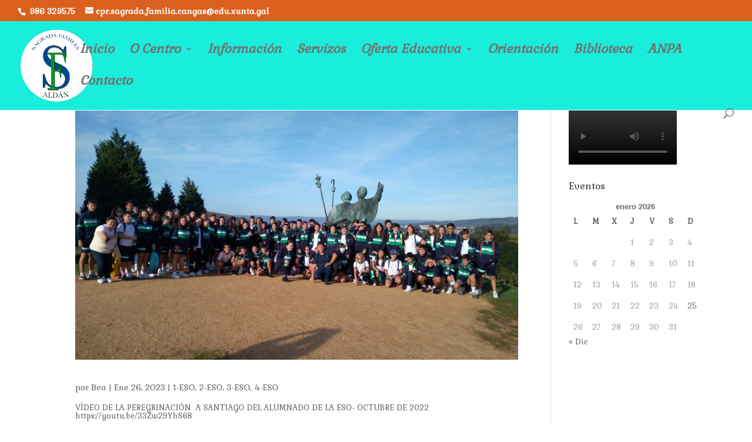

--- FILE ---
content_type: text/html; charset=UTF-8
request_url: https://safaaldan.es/category/4-eso/
body_size: 12960
content:
<!DOCTYPE html>
<html lang="es">
<head>
	<meta charset="UTF-8" />
<meta http-equiv="X-UA-Compatible" content="IE=edge">
	<link rel="pingback" href="https://safaaldan.es/xmlrpc.php" />

	<script type="text/javascript">
		document.documentElement.className = 'js';
	</script>

	<script>var et_site_url='https://safaaldan.es';var et_post_id='0';function et_core_page_resource_fallback(a,b){"undefined"===typeof b&&(b=a.sheet.cssRules&&0===a.sheet.cssRules.length);b&&(a.onerror=null,a.onload=null,a.href?a.href=et_site_url+"/?et_core_page_resource="+a.id+et_post_id:a.src&&(a.src=et_site_url+"/?et_core_page_resource="+a.id+et_post_id))}
</script><title>4-ESO | Colexio Sagrada Familia de Aldán</title>
<meta name='robots' content='max-image-preview:large' />
<link rel="alternate" type="application/rss+xml" title="Colexio Sagrada Familia de Aldán &raquo; Feed" href="https://safaaldan.es/feed/" />
<link rel="alternate" type="application/rss+xml" title="Colexio Sagrada Familia de Aldán &raquo; Feed de los comentarios" href="https://safaaldan.es/comments/feed/" />
<link rel="alternate" type="application/rss+xml" title="Colexio Sagrada Familia de Aldán &raquo; Categoría 4-ESO del feed" href="https://safaaldan.es/category/4-eso/feed/" />
<meta content="Divi v.4.7.6" name="generator"/><style id='wp-img-auto-sizes-contain-inline-css' type='text/css'>
img:is([sizes=auto i],[sizes^="auto," i]){contain-intrinsic-size:3000px 1500px}
/*# sourceURL=wp-img-auto-sizes-contain-inline-css */
</style>
<style id='wp-emoji-styles-inline-css' type='text/css'>

	img.wp-smiley, img.emoji {
		display: inline !important;
		border: none !important;
		box-shadow: none !important;
		height: 1em !important;
		width: 1em !important;
		margin: 0 0.07em !important;
		vertical-align: -0.1em !important;
		background: none !important;
		padding: 0 !important;
	}
/*# sourceURL=wp-emoji-styles-inline-css */
</style>
<style id='wp-block-library-inline-css' type='text/css'>
:root{--wp-block-synced-color:#7a00df;--wp-block-synced-color--rgb:122,0,223;--wp-bound-block-color:var(--wp-block-synced-color);--wp-editor-canvas-background:#ddd;--wp-admin-theme-color:#007cba;--wp-admin-theme-color--rgb:0,124,186;--wp-admin-theme-color-darker-10:#006ba1;--wp-admin-theme-color-darker-10--rgb:0,107,160.5;--wp-admin-theme-color-darker-20:#005a87;--wp-admin-theme-color-darker-20--rgb:0,90,135;--wp-admin-border-width-focus:2px}@media (min-resolution:192dpi){:root{--wp-admin-border-width-focus:1.5px}}.wp-element-button{cursor:pointer}:root .has-very-light-gray-background-color{background-color:#eee}:root .has-very-dark-gray-background-color{background-color:#313131}:root .has-very-light-gray-color{color:#eee}:root .has-very-dark-gray-color{color:#313131}:root .has-vivid-green-cyan-to-vivid-cyan-blue-gradient-background{background:linear-gradient(135deg,#00d084,#0693e3)}:root .has-purple-crush-gradient-background{background:linear-gradient(135deg,#34e2e4,#4721fb 50%,#ab1dfe)}:root .has-hazy-dawn-gradient-background{background:linear-gradient(135deg,#faaca8,#dad0ec)}:root .has-subdued-olive-gradient-background{background:linear-gradient(135deg,#fafae1,#67a671)}:root .has-atomic-cream-gradient-background{background:linear-gradient(135deg,#fdd79a,#004a59)}:root .has-nightshade-gradient-background{background:linear-gradient(135deg,#330968,#31cdcf)}:root .has-midnight-gradient-background{background:linear-gradient(135deg,#020381,#2874fc)}:root{--wp--preset--font-size--normal:16px;--wp--preset--font-size--huge:42px}.has-regular-font-size{font-size:1em}.has-larger-font-size{font-size:2.625em}.has-normal-font-size{font-size:var(--wp--preset--font-size--normal)}.has-huge-font-size{font-size:var(--wp--preset--font-size--huge)}.has-text-align-center{text-align:center}.has-text-align-left{text-align:left}.has-text-align-right{text-align:right}.has-fit-text{white-space:nowrap!important}#end-resizable-editor-section{display:none}.aligncenter{clear:both}.items-justified-left{justify-content:flex-start}.items-justified-center{justify-content:center}.items-justified-right{justify-content:flex-end}.items-justified-space-between{justify-content:space-between}.screen-reader-text{border:0;clip-path:inset(50%);height:1px;margin:-1px;overflow:hidden;padding:0;position:absolute;width:1px;word-wrap:normal!important}.screen-reader-text:focus{background-color:#ddd;clip-path:none;color:#444;display:block;font-size:1em;height:auto;left:5px;line-height:normal;padding:15px 23px 14px;text-decoration:none;top:5px;width:auto;z-index:100000}html :where(.has-border-color){border-style:solid}html :where([style*=border-top-color]){border-top-style:solid}html :where([style*=border-right-color]){border-right-style:solid}html :where([style*=border-bottom-color]){border-bottom-style:solid}html :where([style*=border-left-color]){border-left-style:solid}html :where([style*=border-width]){border-style:solid}html :where([style*=border-top-width]){border-top-style:solid}html :where([style*=border-right-width]){border-right-style:solid}html :where([style*=border-bottom-width]){border-bottom-style:solid}html :where([style*=border-left-width]){border-left-style:solid}html :where(img[class*=wp-image-]){height:auto;max-width:100%}:where(figure){margin:0 0 1em}html :where(.is-position-sticky){--wp-admin--admin-bar--position-offset:var(--wp-admin--admin-bar--height,0px)}@media screen and (max-width:600px){html :where(.is-position-sticky){--wp-admin--admin-bar--position-offset:0px}}

/*# sourceURL=wp-block-library-inline-css */
</style><style id='wp-block-video-inline-css' type='text/css'>
.wp-block-video{box-sizing:border-box}.wp-block-video video{height:auto;vertical-align:middle;width:100%}@supports (position:sticky){.wp-block-video [poster]{object-fit:cover}}.wp-block-video.aligncenter{text-align:center}.wp-block-video :where(figcaption){margin-bottom:1em;margin-top:.5em}
/*# sourceURL=https://safaaldan.es/wp-includes/blocks/video/style.min.css */
</style>
<style id='global-styles-inline-css' type='text/css'>
:root{--wp--preset--aspect-ratio--square: 1;--wp--preset--aspect-ratio--4-3: 4/3;--wp--preset--aspect-ratio--3-4: 3/4;--wp--preset--aspect-ratio--3-2: 3/2;--wp--preset--aspect-ratio--2-3: 2/3;--wp--preset--aspect-ratio--16-9: 16/9;--wp--preset--aspect-ratio--9-16: 9/16;--wp--preset--color--black: #000000;--wp--preset--color--cyan-bluish-gray: #abb8c3;--wp--preset--color--white: #ffffff;--wp--preset--color--pale-pink: #f78da7;--wp--preset--color--vivid-red: #cf2e2e;--wp--preset--color--luminous-vivid-orange: #ff6900;--wp--preset--color--luminous-vivid-amber: #fcb900;--wp--preset--color--light-green-cyan: #7bdcb5;--wp--preset--color--vivid-green-cyan: #00d084;--wp--preset--color--pale-cyan-blue: #8ed1fc;--wp--preset--color--vivid-cyan-blue: #0693e3;--wp--preset--color--vivid-purple: #9b51e0;--wp--preset--gradient--vivid-cyan-blue-to-vivid-purple: linear-gradient(135deg,rgb(6,147,227) 0%,rgb(155,81,224) 100%);--wp--preset--gradient--light-green-cyan-to-vivid-green-cyan: linear-gradient(135deg,rgb(122,220,180) 0%,rgb(0,208,130) 100%);--wp--preset--gradient--luminous-vivid-amber-to-luminous-vivid-orange: linear-gradient(135deg,rgb(252,185,0) 0%,rgb(255,105,0) 100%);--wp--preset--gradient--luminous-vivid-orange-to-vivid-red: linear-gradient(135deg,rgb(255,105,0) 0%,rgb(207,46,46) 100%);--wp--preset--gradient--very-light-gray-to-cyan-bluish-gray: linear-gradient(135deg,rgb(238,238,238) 0%,rgb(169,184,195) 100%);--wp--preset--gradient--cool-to-warm-spectrum: linear-gradient(135deg,rgb(74,234,220) 0%,rgb(151,120,209) 20%,rgb(207,42,186) 40%,rgb(238,44,130) 60%,rgb(251,105,98) 80%,rgb(254,248,76) 100%);--wp--preset--gradient--blush-light-purple: linear-gradient(135deg,rgb(255,206,236) 0%,rgb(152,150,240) 100%);--wp--preset--gradient--blush-bordeaux: linear-gradient(135deg,rgb(254,205,165) 0%,rgb(254,45,45) 50%,rgb(107,0,62) 100%);--wp--preset--gradient--luminous-dusk: linear-gradient(135deg,rgb(255,203,112) 0%,rgb(199,81,192) 50%,rgb(65,88,208) 100%);--wp--preset--gradient--pale-ocean: linear-gradient(135deg,rgb(255,245,203) 0%,rgb(182,227,212) 50%,rgb(51,167,181) 100%);--wp--preset--gradient--electric-grass: linear-gradient(135deg,rgb(202,248,128) 0%,rgb(113,206,126) 100%);--wp--preset--gradient--midnight: linear-gradient(135deg,rgb(2,3,129) 0%,rgb(40,116,252) 100%);--wp--preset--font-size--small: 13px;--wp--preset--font-size--medium: 20px;--wp--preset--font-size--large: 36px;--wp--preset--font-size--x-large: 42px;--wp--preset--spacing--20: 0.44rem;--wp--preset--spacing--30: 0.67rem;--wp--preset--spacing--40: 1rem;--wp--preset--spacing--50: 1.5rem;--wp--preset--spacing--60: 2.25rem;--wp--preset--spacing--70: 3.38rem;--wp--preset--spacing--80: 5.06rem;--wp--preset--shadow--natural: 6px 6px 9px rgba(0, 0, 0, 0.2);--wp--preset--shadow--deep: 12px 12px 50px rgba(0, 0, 0, 0.4);--wp--preset--shadow--sharp: 6px 6px 0px rgba(0, 0, 0, 0.2);--wp--preset--shadow--outlined: 6px 6px 0px -3px rgb(255, 255, 255), 6px 6px rgb(0, 0, 0);--wp--preset--shadow--crisp: 6px 6px 0px rgb(0, 0, 0);}:where(.is-layout-flex){gap: 0.5em;}:where(.is-layout-grid){gap: 0.5em;}body .is-layout-flex{display: flex;}.is-layout-flex{flex-wrap: wrap;align-items: center;}.is-layout-flex > :is(*, div){margin: 0;}body .is-layout-grid{display: grid;}.is-layout-grid > :is(*, div){margin: 0;}:where(.wp-block-columns.is-layout-flex){gap: 2em;}:where(.wp-block-columns.is-layout-grid){gap: 2em;}:where(.wp-block-post-template.is-layout-flex){gap: 1.25em;}:where(.wp-block-post-template.is-layout-grid){gap: 1.25em;}.has-black-color{color: var(--wp--preset--color--black) !important;}.has-cyan-bluish-gray-color{color: var(--wp--preset--color--cyan-bluish-gray) !important;}.has-white-color{color: var(--wp--preset--color--white) !important;}.has-pale-pink-color{color: var(--wp--preset--color--pale-pink) !important;}.has-vivid-red-color{color: var(--wp--preset--color--vivid-red) !important;}.has-luminous-vivid-orange-color{color: var(--wp--preset--color--luminous-vivid-orange) !important;}.has-luminous-vivid-amber-color{color: var(--wp--preset--color--luminous-vivid-amber) !important;}.has-light-green-cyan-color{color: var(--wp--preset--color--light-green-cyan) !important;}.has-vivid-green-cyan-color{color: var(--wp--preset--color--vivid-green-cyan) !important;}.has-pale-cyan-blue-color{color: var(--wp--preset--color--pale-cyan-blue) !important;}.has-vivid-cyan-blue-color{color: var(--wp--preset--color--vivid-cyan-blue) !important;}.has-vivid-purple-color{color: var(--wp--preset--color--vivid-purple) !important;}.has-black-background-color{background-color: var(--wp--preset--color--black) !important;}.has-cyan-bluish-gray-background-color{background-color: var(--wp--preset--color--cyan-bluish-gray) !important;}.has-white-background-color{background-color: var(--wp--preset--color--white) !important;}.has-pale-pink-background-color{background-color: var(--wp--preset--color--pale-pink) !important;}.has-vivid-red-background-color{background-color: var(--wp--preset--color--vivid-red) !important;}.has-luminous-vivid-orange-background-color{background-color: var(--wp--preset--color--luminous-vivid-orange) !important;}.has-luminous-vivid-amber-background-color{background-color: var(--wp--preset--color--luminous-vivid-amber) !important;}.has-light-green-cyan-background-color{background-color: var(--wp--preset--color--light-green-cyan) !important;}.has-vivid-green-cyan-background-color{background-color: var(--wp--preset--color--vivid-green-cyan) !important;}.has-pale-cyan-blue-background-color{background-color: var(--wp--preset--color--pale-cyan-blue) !important;}.has-vivid-cyan-blue-background-color{background-color: var(--wp--preset--color--vivid-cyan-blue) !important;}.has-vivid-purple-background-color{background-color: var(--wp--preset--color--vivid-purple) !important;}.has-black-border-color{border-color: var(--wp--preset--color--black) !important;}.has-cyan-bluish-gray-border-color{border-color: var(--wp--preset--color--cyan-bluish-gray) !important;}.has-white-border-color{border-color: var(--wp--preset--color--white) !important;}.has-pale-pink-border-color{border-color: var(--wp--preset--color--pale-pink) !important;}.has-vivid-red-border-color{border-color: var(--wp--preset--color--vivid-red) !important;}.has-luminous-vivid-orange-border-color{border-color: var(--wp--preset--color--luminous-vivid-orange) !important;}.has-luminous-vivid-amber-border-color{border-color: var(--wp--preset--color--luminous-vivid-amber) !important;}.has-light-green-cyan-border-color{border-color: var(--wp--preset--color--light-green-cyan) !important;}.has-vivid-green-cyan-border-color{border-color: var(--wp--preset--color--vivid-green-cyan) !important;}.has-pale-cyan-blue-border-color{border-color: var(--wp--preset--color--pale-cyan-blue) !important;}.has-vivid-cyan-blue-border-color{border-color: var(--wp--preset--color--vivid-cyan-blue) !important;}.has-vivid-purple-border-color{border-color: var(--wp--preset--color--vivid-purple) !important;}.has-vivid-cyan-blue-to-vivid-purple-gradient-background{background: var(--wp--preset--gradient--vivid-cyan-blue-to-vivid-purple) !important;}.has-light-green-cyan-to-vivid-green-cyan-gradient-background{background: var(--wp--preset--gradient--light-green-cyan-to-vivid-green-cyan) !important;}.has-luminous-vivid-amber-to-luminous-vivid-orange-gradient-background{background: var(--wp--preset--gradient--luminous-vivid-amber-to-luminous-vivid-orange) !important;}.has-luminous-vivid-orange-to-vivid-red-gradient-background{background: var(--wp--preset--gradient--luminous-vivid-orange-to-vivid-red) !important;}.has-very-light-gray-to-cyan-bluish-gray-gradient-background{background: var(--wp--preset--gradient--very-light-gray-to-cyan-bluish-gray) !important;}.has-cool-to-warm-spectrum-gradient-background{background: var(--wp--preset--gradient--cool-to-warm-spectrum) !important;}.has-blush-light-purple-gradient-background{background: var(--wp--preset--gradient--blush-light-purple) !important;}.has-blush-bordeaux-gradient-background{background: var(--wp--preset--gradient--blush-bordeaux) !important;}.has-luminous-dusk-gradient-background{background: var(--wp--preset--gradient--luminous-dusk) !important;}.has-pale-ocean-gradient-background{background: var(--wp--preset--gradient--pale-ocean) !important;}.has-electric-grass-gradient-background{background: var(--wp--preset--gradient--electric-grass) !important;}.has-midnight-gradient-background{background: var(--wp--preset--gradient--midnight) !important;}.has-small-font-size{font-size: var(--wp--preset--font-size--small) !important;}.has-medium-font-size{font-size: var(--wp--preset--font-size--medium) !important;}.has-large-font-size{font-size: var(--wp--preset--font-size--large) !important;}.has-x-large-font-size{font-size: var(--wp--preset--font-size--x-large) !important;}
/*# sourceURL=global-styles-inline-css */
</style>

<style id='classic-theme-styles-inline-css' type='text/css'>
/*! This file is auto-generated */
.wp-block-button__link{color:#fff;background-color:#32373c;border-radius:9999px;box-shadow:none;text-decoration:none;padding:calc(.667em + 2px) calc(1.333em + 2px);font-size:1.125em}.wp-block-file__button{background:#32373c;color:#fff;text-decoration:none}
/*# sourceURL=/wp-includes/css/classic-themes.min.css */
</style>
<link rel='stylesheet' id='divi-style-css' href='https://safaaldan.es/wp-content/themes/Divi/style.css?ver=4.7.6' type='text/css' media='all' />
<link rel='stylesheet' id='Divi-Blog-Extras-styles-css' href='https://safaaldan.es/wp-content/plugins/Divi-Blog-Extras/styles/style.min.css?ver=2.6.5' type='text/css' media='all' />
<link rel='stylesheet' id='dashicons-css' href='https://safaaldan.es/wp-includes/css/dashicons.min.css?ver=6.9' type='text/css' media='all' />
<script type="text/javascript" src="https://safaaldan.es/wp-includes/js/jquery/jquery.min.js?ver=3.7.1" id="jquery-core-js"></script>
<script type="text/javascript" src="https://safaaldan.es/wp-includes/js/jquery/jquery-migrate.min.js?ver=3.4.1" id="jquery-migrate-js"></script>
<link rel="https://api.w.org/" href="https://safaaldan.es/wp-json/" /><link rel="alternate" title="JSON" type="application/json" href="https://safaaldan.es/wp-json/wp/v2/categories/41" /><link rel="EditURI" type="application/rsd+xml" title="RSD" href="https://safaaldan.es/xmlrpc.php?rsd" />
<meta name="generator" content="WordPress 6.9" />
<meta name="viewport" content="width=device-width, initial-scale=1.0, maximum-scale=1.0, user-scalable=0" /><link rel="preload" href="https://safaaldan.es/wp-content/themes/Divi/core/admin/fonts/modules.ttf" as="font" crossorigin="anonymous"><link rel="shortcut icon" href="http://safaaldan.es/wp-content/uploads/2017/10/logosafa.png" /><link rel="stylesheet" id="et-divi-customizer-global-cached-inline-styles" href="https://safaaldan.es/wp-content/et-cache/global/et-divi-customizer-global-17691815427382.min.css" onerror="et_core_page_resource_fallback(this, true)" onload="et_core_page_resource_fallback(this)" /><link rel='stylesheet' id='et-builder-googlefonts-css' href='https://fonts.googleapis.com/css?family=Gabriela:regular&#038;subset=latin,latin-ext&#038;display=swap' type='text/css' media='all' />
</head>
<body class="archive category category-4-eso category-41 wp-theme-Divi et_pb_button_helper_class et_transparent_nav et_fullwidth_nav et_fullwidth_secondary_nav et_fixed_nav et_show_nav et_hide_fixed_logo et_secondary_nav_enabled et_secondary_nav_two_panels et_primary_nav_dropdown_animation_slide et_secondary_nav_dropdown_animation_slide et_header_style_left et_pb_footer_columns4 et_cover_background et_pb_gutter osx et_pb_gutters3 et_right_sidebar et_divi_theme et-db et_minified_js et_minified_css">
	<div id="page-container">

					<div id="top-header">
			<div class="container clearfix">

			
				<div id="et-info">
									<span id="et-info-phone">  986 329575</span>
				
									<a href="mailto:cpr.sagrada.familia.cangas@edu.xunta.gal"><span id="et-info-email">cpr.sagrada.familia.cangas@edu.xunta.gal</span></a>
				
				<ul class="et-social-icons">


</ul>				</div> <!-- #et-info -->

			
				<div id="et-secondary-menu">
				<div class="et_duplicate_social_icons">
								<ul class="et-social-icons">


</ul>
							</div>				</div> <!-- #et-secondary-menu -->

			</div> <!-- .container -->
		</div> <!-- #top-header -->
		
	
			<header id="main-header" data-height-onload="80">
			<div class="container clearfix et_menu_container">
							<div class="logo_container">
					<span class="logo_helper"></span>
					<a href="https://safaaldan.es/">
						<img src="http://safaaldan.es/wp-content/uploads/2020/12/logosg.png" alt="Colexio Sagrada Familia de Aldán" id="logo" data-height-percentage="83" />
					</a>
				</div>
							<div id="et-top-navigation" data-height="80" data-fixed-height="30">
											<nav id="top-menu-nav">
						<ul id="top-menu" class="nav"><li id="menu-item-7861" class="menu-item menu-item-type-post_type menu-item-object-page menu-item-home menu-item-7861"><a href="https://safaaldan.es/">Inicio</a></li>
<li id="menu-item-405" class="menu-item menu-item-type-post_type menu-item-object-page menu-item-has-children menu-item-405"><a href="https://safaaldan.es/o-centro/">O Centro</a>
<ul class="sub-menu">
	<li id="menu-item-408" class="menu-item menu-item-type-post_type menu-item-object-page menu-item-408"><a href="https://safaaldan.es/ideario/">QUEN SOMOS</a></li>
	<li id="menu-item-415" class="menu-item menu-item-type-post_type menu-item-object-page menu-item-415"><a href="https://safaaldan.es/proxecto-educativo/">Proxecto educativo</a></li>
	<li id="menu-item-421" class="menu-item menu-item-type-post_type menu-item-object-page menu-item-421"><a href="https://safaaldan.es/organizacion/">Organización</a></li>
</ul>
</li>
<li id="menu-item-438" class="menu-item menu-item-type-post_type menu-item-object-page menu-item-438"><a href="https://safaaldan.es/informacion/">Información</a></li>
<li id="menu-item-13513" class="menu-item menu-item-type-post_type menu-item-object-page menu-item-13513"><a href="https://safaaldan.es/servizos/">Servizos</a></li>
<li id="menu-item-451" class="menu-item menu-item-type-custom menu-item-object-custom menu-item-has-children menu-item-451"><a href="#">Oferta Educativa</a>
<ul class="sub-menu">
	<li id="menu-item-454" class="menu-item menu-item-type-post_type menu-item-object-page menu-item-454"><a href="https://safaaldan.es/educacion-infantil/">Educación Infantil</a></li>
	<li id="menu-item-453" class="menu-item menu-item-type-post_type menu-item-object-page menu-item-453"><a href="https://safaaldan.es/educacion-primaria/">Educación primaria</a></li>
	<li id="menu-item-452" class="menu-item menu-item-type-post_type menu-item-object-page menu-item-452"><a href="https://safaaldan.es/educacion-secundaria/">Educación Secundaria</a></li>
	<li id="menu-item-460" class="menu-item menu-item-type-post_type menu-item-object-page menu-item-460"><a href="https://safaaldan.es/plan-de-accion-titorial/">Plan de acción titorial</a></li>
	<li id="menu-item-470" class="menu-item menu-item-type-post_type menu-item-object-page menu-item-470"><a href="https://safaaldan.es/dinamizacion-linguistica/">Dinamización Lingüística</a></li>
</ul>
</li>
<li id="menu-item-13488" class="menu-item menu-item-type-post_type menu-item-object-page menu-item-13488"><a href="https://safaaldan.es/orientacion-2/">Orientación</a></li>
<li id="menu-item-7679" class="menu-item menu-item-type-post_type menu-item-object-page menu-item-7679"><a href="https://safaaldan.es/biblioteca/">Biblioteca</a></li>
<li id="menu-item-13538" class="menu-item menu-item-type-post_type menu-item-object-page menu-item-13538"><a href="https://safaaldan.es/anpa/">ANPA</a></li>
<li id="menu-item-7692" class="menu-item menu-item-type-post_type menu-item-object-page menu-item-7692"><a href="https://safaaldan.es/contacto/">Contacto</a></li>
</ul>						</nav>
					
					
					
										<div id="et_top_search">
						<span id="et_search_icon"></span>
					</div>
					
					<div id="et_mobile_nav_menu">
				<div class="mobile_nav closed">
					<span class="select_page">Seleccionar página</span>
					<span class="mobile_menu_bar mobile_menu_bar_toggle"></span>
				</div>
			</div>				</div> <!-- #et-top-navigation -->
			</div> <!-- .container -->
			<div class="et_search_outer">
				<div class="container et_search_form_container">
					<form role="search" method="get" class="et-search-form" action="https://safaaldan.es/">
					<input type="search" class="et-search-field" placeholder="Búsqueda &hellip;" value="" name="s" title="Buscar:" />					</form>
					<span class="et_close_search_field"></span>
				</div>
			</div>
		</header> <!-- #main-header -->
			<div id="et-main-area">
	
<div id="main-content">
	<div class="container">
		<div id="content-area" class="clearfix">
			<div id="left-area">
		
					<article id="post-12956" class="et_pb_post post-12956 post type-post status-publish format-standard has-post-thumbnail hentry category-1-eso category-2-eso category-3-eso category-4-eso">

											<a class="entry-featured-image-url" href="https://safaaldan.es/12956-2/">
								<img src="https://safaaldan.es/wp-content/uploads/2023/01/esoSantiago-1080x675.jpg" alt="" class="" width="1080" height="675" srcset="https://safaaldan.es/wp-content/uploads/2023/01/esoSantiago-980x551.jpg 980w, https://safaaldan.es/wp-content/uploads/2023/01/esoSantiago-480x270.jpg 480w" sizes="(min-width: 0px) and (max-width: 480px) 480px, (min-width: 481px) and (max-width: 980px) 980px, (min-width: 981px) 1080px, 100vw" />							</a>
					
															<h2 class="entry-title"><a href="https://safaaldan.es/12956-2/"></a></h2>
					
					<p class="post-meta"> por <span class="author vcard"><a href="https://safaaldan.es/author/bea/" title="Mensajes de Bea" rel="author">Bea</a></span> | <span class="published">Ene 26, 2023</span> | <a href="https://safaaldan.es/category/1-eso/" rel="category tag">1-ESO</a>, <a href="https://safaaldan.es/category/2-eso/" rel="category tag">2-ESO</a>, <a href="https://safaaldan.es/category/3-eso/" rel="category tag">3-ESO</a>, <a href="https://safaaldan.es/category/4-eso/" rel="category tag">4-ESO</a></p>VÍDEO DE LA PEREGRINACIÓN  A SANTIAGO DEL ALUMNADO DE LA ESO- OCTUBRE DE 2022 https://youtu.be/33Zw29YhS68    				
					</article> <!-- .et_pb_post -->
			
					<article id="post-12907" class="et_pb_post post-12907 post type-post status-publish format-standard has-post-thumbnail hentry category-1-eso category-2-eso category-3-eso category-4-eso">

											<a class="entry-featured-image-url" href="https://safaaldan.es/magosto-secundaria-22-23/">
								<img src="https://safaaldan.es/wp-content/uploads/2022/11/Portada-Magosto-ESO-1080x675.jpg" alt="MAGOSTO SECUNDARIA 22-23" class="" width="1080" height="675" srcset="https://safaaldan.es/wp-content/uploads/2022/11/Portada-Magosto-ESO-980x735.jpg 980w, https://safaaldan.es/wp-content/uploads/2022/11/Portada-Magosto-ESO-480x360.jpg 480w" sizes="(min-width: 0px) and (max-width: 480px) 480px, (min-width: 481px) and (max-width: 980px) 980px, (min-width: 981px) 1080px, 100vw" />							</a>
					
															<h2 class="entry-title"><a href="https://safaaldan.es/magosto-secundaria-22-23/">MAGOSTO SECUNDARIA 22-23</a></h2>
					
					<p class="post-meta"> por <span class="author vcard"><a href="https://safaaldan.es/author/pilib/" title="Mensajes de Safa Aldan" rel="author">Safa Aldan</a></span> | <span class="published">Nov 16, 2022</span> | <a href="https://safaaldan.es/category/1-eso/" rel="category tag">1-ESO</a>, <a href="https://safaaldan.es/category/2-eso/" rel="category tag">2-ESO</a>, <a href="https://safaaldan.es/category/3-eso/" rel="category tag">3-ESO</a>, <a href="https://safaaldan.es/category/4-eso/" rel="category tag">4-ESO</a></p>﻿				
					</article> <!-- .et_pb_post -->
			
					<article id="post-12692" class="et_pb_post post-12692 post type-post status-publish format-standard has-post-thumbnail hentry category-4-eso tag-excursion-4o-eso-2021-2022">

											<a class="entry-featured-image-url" href="https://safaaldan.es/viaje-fin-de-estudios-4o-eso-2021-2022/">
								<img src="https://safaaldan.es/wp-content/uploads/2022/06/grupo-4ESO-Toledo2-1080x675.jpg" alt="Viaje Fin de estudios 4º ESO &#8211; 2021-2022" class="" width="1080" height="675" srcset="https://safaaldan.es/wp-content/uploads/2022/06/grupo-4ESO-Toledo2-980x735.jpg 980w, https://safaaldan.es/wp-content/uploads/2022/06/grupo-4ESO-Toledo2-480x360.jpg 480w" sizes="(min-width: 0px) and (max-width: 480px) 480px, (min-width: 481px) and (max-width: 980px) 980px, (min-width: 981px) 1080px, 100vw" />							</a>
					
															<h2 class="entry-title"><a href="https://safaaldan.es/viaje-fin-de-estudios-4o-eso-2021-2022/">Viaje Fin de estudios 4º ESO &#8211; 2021-2022</a></h2>
					
					<p class="post-meta"> por <span class="author vcard"><a href="https://safaaldan.es/author/bea/" title="Mensajes de Bea" rel="author">Bea</a></span> | <span class="published">Jun 19, 2022</span> | <a href="https://safaaldan.es/category/4-eso/" rel="category tag">4-ESO</a></p>Vídeo resumen del viaje fin de estudios de 4º ESO &#8211; curso 21-22 &#8211; Sagrada Familia....				
					</article> <!-- .et_pb_post -->
			
					<article id="post-12685" class="et_pb_post post-12685 post type-post status-publish format-standard hentry category-4-eso tag-yincana-matematica">

				
															<h2 class="entry-title"><a href="https://safaaldan.es/yincana-mujeres-matematicas/">Yincana mujeres matemáticas</a></h2>
					
					<p class="post-meta"> por <span class="author vcard"><a href="https://safaaldan.es/author/bea/" title="Mensajes de Bea" rel="author">Bea</a></span> | <span class="published">May 30, 2022</span> | <a href="https://safaaldan.es/category/4-eso/" rel="category tag">4-ESO</a></p>Este curso ha surgido una colaboración con el Departamento de Matemáticas de la Universidad de Vigo, que nos ha enviado al centro diez carteles expositivos dedicados cada uno a una mujer matemática. Con el fin de que no se quedase en una simple exposición, el alumnado...				
					</article> <!-- .et_pb_post -->
			
					<article id="post-12663" class="et_pb_post post-12663 post type-post status-publish format-standard hentry category-4-eso">

				
															<h2 class="entry-title"><a href="https://safaaldan.es/concurso-prensa-escuela/">Concurso Prensa-Escuela</a></h2>
					
					<p class="post-meta"> por <span class="author vcard"><a href="https://safaaldan.es/author/bea/" title="Mensajes de Bea" rel="author">Bea</a></span> | <span class="published">May 25, 2022</span> | <a href="https://safaaldan.es/category/4-eso/" rel="category tag">4-ESO</a></p>En este enlace podéis ver el artículo  con el que alumnos y alumnas de 4º de la ESO participaron en el concurso «Periodismo en la escuela 2021-2022» de  Prensa-Escuela de La Voz de Galicia. «Massó, de empresa a referente social» &nbsp;				
					</article> <!-- .et_pb_post -->
			
					<article id="post-12657" class="et_pb_post post-12657 post type-post status-publish format-standard has-post-thumbnail hentry category-4-eso tag-cuci-wisibilizalas-6a-ed">

											<a class="entry-featured-image-url" href="https://safaaldan.es/proyecto-mujeres-profesionales-en-stem/">
								<img src="https://safaaldan.es/wp-content/uploads/2022/05/wisibilizalas2-1080x675.jpg" alt="PROYECTO «MUJERES PROFESIONALES EN STEM»" class="" width="1080" height="675" srcset="https://safaaldan.es/wp-content/uploads/2022/05/wisibilizalas2-980x418.jpg 980w, https://safaaldan.es/wp-content/uploads/2022/05/wisibilizalas2-480x205.jpg 480w" sizes="(min-width: 0px) and (max-width: 480px) 480px, (min-width: 481px) and (max-width: 980px) 980px, (min-width: 981px) 1080px, 100vw" />							</a>
					
															<h2 class="entry-title"><a href="https://safaaldan.es/proyecto-mujeres-profesionales-en-stem/">PROYECTO «MUJERES PROFESIONALES EN STEM»</a></h2>
					
					<p class="post-meta"> por <span class="author vcard"><a href="https://safaaldan.es/author/bea/" title="Mensajes de Bea" rel="author">Bea</a></span> | <span class="published">May 17, 2022</span> | <a href="https://safaaldan.es/category/4-eso/" rel="category tag">4-ESO</a></p>Os dejamos el link a nuestro Proyecto creado en la materia de Cultura Científica de 4º de la ESO, presentado a la 6ª edición del concurso Wisibilízalas con el fin de visibilizar el papel de la mujer en el ámbito STEM (Ciencia, Tecnología, Ingeniería y Matemáticas) y ...				
					</article> <!-- .et_pb_post -->
			<div class="pagination clearfix">
	<div class="alignleft"><a href="https://safaaldan.es/category/4-eso/page/2/" >&laquo; Entradas más antiguas</a></div>
	<div class="alignright"></div>
</div>			</div> <!-- #left-area -->

				<div id="sidebar">
		<div id="block-2" class="et_pb_widget widget_block widget_media_video">
<figure class="wp-block-video"><video controls src="blob:https://safaaldan.es/0508ac83-fc19-4f6e-a4ff-6df115598d42"></video></figure>
</div> <!-- end .et_pb_widget --><div id="calendar-3" class="et_pb_widget widget_calendar"><h4 class="widgettitle">Eventos</h4><div id="calendar_wrap" class="calendar_wrap"><table id="wp-calendar" class="wp-calendar-table">
	<caption>enero 2026</caption>
	<thead>
	<tr>
		<th scope="col" aria-label="lunes">L</th>
		<th scope="col" aria-label="martes">M</th>
		<th scope="col" aria-label="miércoles">X</th>
		<th scope="col" aria-label="jueves">J</th>
		<th scope="col" aria-label="viernes">V</th>
		<th scope="col" aria-label="sábado">S</th>
		<th scope="col" aria-label="domingo">D</th>
	</tr>
	</thead>
	<tbody>
	<tr>
		<td colspan="3" class="pad">&nbsp;</td><td>1</td><td>2</td><td>3</td><td>4</td>
	</tr>
	<tr>
		<td>5</td><td>6</td><td>7</td><td>8</td><td>9</td><td>10</td><td>11</td>
	</tr>
	<tr>
		<td>12</td><td>13</td><td>14</td><td>15</td><td>16</td><td>17</td><td>18</td>
	</tr>
	<tr>
		<td>19</td><td>20</td><td>21</td><td>22</td><td>23</td><td>24</td><td id="today">25</td>
	</tr>
	<tr>
		<td>26</td><td>27</td><td>28</td><td>29</td><td>30</td><td>31</td>
		<td class="pad" colspan="1">&nbsp;</td>
	</tr>
	</tbody>
	</table><nav aria-label="Meses anteriores y posteriores" class="wp-calendar-nav">
		<span class="wp-calendar-nav-prev"><a href="https://safaaldan.es/2025/12/">&laquo; Dic</a></span>
		<span class="pad">&nbsp;</span>
		<span class="wp-calendar-nav-next">&nbsp;</span>
	</nav></div></div> <!-- end .et_pb_widget -->	</div> <!-- end #sidebar -->
		</div> <!-- #content-area -->
	</div> <!-- .container -->
</div> <!-- #main-content -->


			<footer id="main-footer">
				
<div class="container">
    <div id="footer-widgets" class="clearfix">
		<div class="footer-widget">
		<div id="recent-posts-3" class="fwidget et_pb_widget widget_recent_entries">
		<h4 class="title">Entradas recentes</h4>
		<ul>
											<li>
					<a href="https://safaaldan.es/nadal-2025/">NADAL 2025</a>
											<span class="post-date">24 diciembre, 2025</span>
									</li>
											<li>
					<a href="https://safaaldan.es/o-meu-cole-mola/">O  MEU COLE MOLA!!!</a>
											<span class="post-date">27 septiembre, 2025</span>
									</li>
											<li>
					<a href="https://safaaldan.es/letras-galegas-2025/">Letras Galegas 2025</a>
											<span class="post-date">2 julio, 2025</span>
									</li>
											<li>
					<a href="https://safaaldan.es/de-saida-por-cangas/">DE SAÍDA POR CANGAS</a>
											<span class="post-date">27 abril, 2025</span>
									</li>
											<li>
					<a href="https://safaaldan.es/proba-a-tocalo/">PROBA A TOCALO</a>
											<span class="post-date">23 febrero, 2025</span>
									</li>
					</ul>

		</div> <!-- end .fwidget --></div> <!-- end .footer-widget --><div class="footer-widget"><div id="categories-3" class="fwidget et_pb_widget widget_categories"><h4 class="title">Categorias</h4><form action="https://safaaldan.es" method="get"><label class="screen-reader-text" for="cat">Categorias</label><select  name='cat' id='cat' class='postform'>
	<option value='-1'>Elegir la categoría</option>
	<option class="level-0" value="38">1-ESO</option>
	<option class="level-0" value="39">2-ESO</option>
	<option class="level-0" value="40">3-ESO</option>
	<option class="level-0" value="41" selected="selected">4-ESO</option>
	<option class="level-0" value="52">biblioteca</option>
	<option class="level-0" value="141">BLOG BIO-CIENT-TECNO</option>
	<option class="level-0" value="32">BLOG DE MARTA</option>
	<option class="level-0" value="143">BLOG DE MÓNICA</option>
	<option class="level-0" value="33">BLOG DE PILI</option>
	<option class="level-0" value="36">BLOG DPTO. CIENTÍFICO- TECNOLÓXICO</option>
	<option class="level-0" value="31">E-INFANTIL</option>
	<option class="level-0" value="18">Educación Primaria (ga)</option>
	<option class="level-0" value="42">INGLES</option>
	<option class="level-0" value="129">LATÍN</option>
	<option class="level-0" value="8">novas</option>
	<option class="level-0" value="46">ORIENTACION</option>
	<option class="level-0" value="47">PLASTICA-MUSICA</option>
	<option class="level-0" value="145">proxectos de centro</option>
	<option class="level-0" value="138">Servizos</option>
	<option class="level-0" value="37">SEXTO</option>
	<option class="level-0" value="1">Sin categoría</option>
	<option class="level-0" value="30">Taboleiro</option>
	<option class="level-0" value="34">TERCEIRO</option>
</select>
</form><script type="text/javascript">
/* <![CDATA[ */

( ( dropdownId ) => {
	const dropdown = document.getElementById( dropdownId );
	function onSelectChange() {
		setTimeout( () => {
			if ( 'escape' === dropdown.dataset.lastkey ) {
				return;
			}
			if ( dropdown.value && parseInt( dropdown.value ) > 0 && dropdown instanceof HTMLSelectElement ) {
				dropdown.parentElement.submit();
			}
		}, 250 );
	}
	function onKeyUp( event ) {
		if ( 'Escape' === event.key ) {
			dropdown.dataset.lastkey = 'escape';
		} else {
			delete dropdown.dataset.lastkey;
		}
	}
	function onClick() {
		delete dropdown.dataset.lastkey;
	}
	dropdown.addEventListener( 'keyup', onKeyUp );
	dropdown.addEventListener( 'click', onClick );
	dropdown.addEventListener( 'change', onSelectChange );
})( "cat" );

//# sourceURL=WP_Widget_Categories%3A%3Awidget
/* ]]> */
</script>
</div> <!-- end .fwidget --></div> <!-- end .footer-widget --><div class="footer-widget"><div id="tag_cloud-2" class="fwidget et_pb_widget widget_tag_cloud"><h4 class="title">Etiquetas</h4><div class="tagcloud"><a href="https://safaaldan.es/tag/cuci-wisibilizalas-6a-ed/" class="tag-cloud-link tag-link-131 tag-link-position-1" style="font-size: 8pt;" aria-label="CuCi Wisibilízalas 6ª ed. (1 elemento)">CuCi Wisibilízalas 6ª ed.</a>
<a href="https://safaaldan.es/tag/excursion-4o-eso-2021-2022/" class="tag-cloud-link tag-link-133 tag-link-position-2" style="font-size: 8pt;" aria-label="Excursion 4º ESO 2021-2022 (1 elemento)">Excursion 4º ESO 2021-2022</a>
<a href="https://safaaldan.es/tag/excursion-4o-eso-2020-2021/" class="tag-cloud-link tag-link-125 tag-link-position-3" style="font-size: 8pt;" aria-label="excursión 4º ESO 2020-2021 (1 elemento)">excursión 4º ESO 2020-2021</a>
<a href="https://safaaldan.es/tag/graduacion-2020-21/" class="tag-cloud-link tag-link-123 tag-link-position-4" style="font-size: 8pt;" aria-label="Graduación 2020-21 (1 elemento)">Graduación 2020-21</a>
<a href="https://safaaldan.es/tag/latin/" class="tag-cloud-link tag-link-128 tag-link-position-5" style="font-size: 8pt;" aria-label="LATÍN (1 elemento)">LATÍN</a>
<a href="https://safaaldan.es/tag/poema-lluvia/" class="tag-cloud-link tag-link-113 tag-link-position-6" style="font-size: 8pt;" aria-label="Poema lluvia (1 elemento)">Poema lluvia</a>
<a href="https://safaaldan.es/tag/viaje-a-manzaneda-4o-eso/" class="tag-cloud-link tag-link-124 tag-link-position-7" style="font-size: 8pt;" aria-label="Viaje a Manzaneda 4º ESO (1 elemento)">Viaje a Manzaneda 4º ESO</a>
<a href="https://safaaldan.es/tag/yincana-matematica/" class="tag-cloud-link tag-link-132 tag-link-position-8" style="font-size: 8pt;" aria-label="yincana matemática (1 elemento)">yincana matemática</a></div>
</div> <!-- end .fwidget --></div> <!-- end .footer-widget --><div class="footer-widget"><div id="text-3" class="fwidget et_pb_widget widget_text"><h4 class="title">Contacta</h4>			<div class="textwidget"><p><strong>Dirección:</strong> Avda/ José Graña,44 Espiñeira Aldán. Cangas de Morrazo (Pontevedra)</p>
<p><strong>Teléfono:</strong> 986 329 575</p>
<p><strong>Fax:</strong> 986 328 219</p>
<p><strong>Mail: </strong>cpr.sagrada.familia.cangas@edu.xunta.es</p>
<p><strong>Horario: </strong>De luns a venres pola mañá de 9,30 h. a 13,00h.</p>
</div>
		</div> <!-- end .fwidget --></div> <!-- end .footer-widget -->    </div> <!-- #footer-widgets -->
</div>    <!-- .container -->

		
				<div id="footer-bottom">
					<div class="container clearfix">
				<ul class="et-social-icons">


</ul><div id="footer-info">Feito por SAFA Aldan. Todos os dereitos reservados.</div>					</div>	<!-- .container -->
				</div>
			</footer> <!-- #main-footer -->
		</div> <!-- #et-main-area -->


	</div> <!-- #page-container -->

	<script type="speculationrules">
{"prefetch":[{"source":"document","where":{"and":[{"href_matches":"/*"},{"not":{"href_matches":["/wp-*.php","/wp-admin/*","/wp-content/uploads/*","/wp-content/*","/wp-content/plugins/*","/wp-content/themes/Divi/*","/*\\?(.+)"]}},{"not":{"selector_matches":"a[rel~=\"nofollow\"]"}},{"not":{"selector_matches":".no-prefetch, .no-prefetch a"}}]},"eagerness":"conservative"}]}
</script>
<script type="text/javascript" id="divi-custom-script-js-extra">
/* <![CDATA[ */
var DIVI = {"item_count":"%d Item","items_count":"%d Items"};
var et_shortcodes_strings = {"previous":"Anterior","next":"Siguiente"};
var et_pb_custom = {"ajaxurl":"https://safaaldan.es/wp-admin/admin-ajax.php","images_uri":"https://safaaldan.es/wp-content/themes/Divi/images","builder_images_uri":"https://safaaldan.es/wp-content/themes/Divi/includes/builder/images","et_frontend_nonce":"85b7df137e","subscription_failed":"Por favor, revise los campos a continuaci\u00f3n para asegurarse de que la informaci\u00f3n introducida es correcta.","et_ab_log_nonce":"a752acf686","fill_message":"Por favor, rellene los siguientes campos:","contact_error_message":"Por favor, arregle los siguientes errores:","invalid":"De correo electr\u00f3nico no v\u00e1lida","captcha":"Captcha","prev":"Anterior","previous":"Anterior","next":"Siguiente","wrong_captcha":"Ha introducido un n\u00famero equivocado de captcha.","wrong_checkbox":"Checkbox","ignore_waypoints":"no","is_divi_theme_used":"1","widget_search_selector":".widget_search","ab_tests":[],"is_ab_testing_active":"","page_id":"12956","unique_test_id":"","ab_bounce_rate":"5","is_cache_plugin_active":"no","is_shortcode_tracking":"","tinymce_uri":""}; var et_builder_utils_params = {"condition":{"diviTheme":true,"extraTheme":false},"scrollLocations":["app","top"],"builderScrollLocations":{"desktop":"app","tablet":"app","phone":"app"},"onloadScrollLocation":"app","builderType":"fe"}; var et_frontend_scripts = {"builderCssContainerPrefix":"#et-boc","builderCssLayoutPrefix":"#et-boc .et-l"};
var et_pb_box_shadow_elements = [];
var et_pb_motion_elements = {"desktop":[],"tablet":[],"phone":[]};
var et_pb_sticky_elements = [];
//# sourceURL=divi-custom-script-js-extra
/* ]]> */
</script>
<script type="text/javascript" src="https://safaaldan.es/wp-content/themes/Divi/js/custom.unified.js?ver=4.7.6" id="divi-custom-script-js"></script>
<script type="text/javascript" id="Divi-Blog-Extras-frontend-bundle-js-extra">
/* <![CDATA[ */
var DiviBlogExtrasFrontendData = {"ajaxurl":"https://safaaldan.es/wp-admin/admin-ajax.php","ajax_nonce":"f9b160e9b0","et_theme_accent_color":"#e86400"};
//# sourceURL=Divi-Blog-Extras-frontend-bundle-js-extra
/* ]]> */
</script>
<script type="text/javascript" src="https://safaaldan.es/wp-content/plugins/Divi-Blog-Extras/scripts/frontend-bundle.min.js?ver=2.6.5" id="Divi-Blog-Extras-frontend-bundle-js"></script>
<script type="text/javascript" src="https://safaaldan.es/wp-content/themes/Divi/core/admin/js/common.js?ver=4.7.6" id="et-core-common-js"></script>
<script id="wp-emoji-settings" type="application/json">
{"baseUrl":"https://s.w.org/images/core/emoji/17.0.2/72x72/","ext":".png","svgUrl":"https://s.w.org/images/core/emoji/17.0.2/svg/","svgExt":".svg","source":{"concatemoji":"https://safaaldan.es/wp-includes/js/wp-emoji-release.min.js?ver=6.9"}}
</script>
<script type="module">
/* <![CDATA[ */
/*! This file is auto-generated */
const a=JSON.parse(document.getElementById("wp-emoji-settings").textContent),o=(window._wpemojiSettings=a,"wpEmojiSettingsSupports"),s=["flag","emoji"];function i(e){try{var t={supportTests:e,timestamp:(new Date).valueOf()};sessionStorage.setItem(o,JSON.stringify(t))}catch(e){}}function c(e,t,n){e.clearRect(0,0,e.canvas.width,e.canvas.height),e.fillText(t,0,0);t=new Uint32Array(e.getImageData(0,0,e.canvas.width,e.canvas.height).data);e.clearRect(0,0,e.canvas.width,e.canvas.height),e.fillText(n,0,0);const a=new Uint32Array(e.getImageData(0,0,e.canvas.width,e.canvas.height).data);return t.every((e,t)=>e===a[t])}function p(e,t){e.clearRect(0,0,e.canvas.width,e.canvas.height),e.fillText(t,0,0);var n=e.getImageData(16,16,1,1);for(let e=0;e<n.data.length;e++)if(0!==n.data[e])return!1;return!0}function u(e,t,n,a){switch(t){case"flag":return n(e,"\ud83c\udff3\ufe0f\u200d\u26a7\ufe0f","\ud83c\udff3\ufe0f\u200b\u26a7\ufe0f")?!1:!n(e,"\ud83c\udde8\ud83c\uddf6","\ud83c\udde8\u200b\ud83c\uddf6")&&!n(e,"\ud83c\udff4\udb40\udc67\udb40\udc62\udb40\udc65\udb40\udc6e\udb40\udc67\udb40\udc7f","\ud83c\udff4\u200b\udb40\udc67\u200b\udb40\udc62\u200b\udb40\udc65\u200b\udb40\udc6e\u200b\udb40\udc67\u200b\udb40\udc7f");case"emoji":return!a(e,"\ud83e\u1fac8")}return!1}function f(e,t,n,a){let r;const o=(r="undefined"!=typeof WorkerGlobalScope&&self instanceof WorkerGlobalScope?new OffscreenCanvas(300,150):document.createElement("canvas")).getContext("2d",{willReadFrequently:!0}),s=(o.textBaseline="top",o.font="600 32px Arial",{});return e.forEach(e=>{s[e]=t(o,e,n,a)}),s}function r(e){var t=document.createElement("script");t.src=e,t.defer=!0,document.head.appendChild(t)}a.supports={everything:!0,everythingExceptFlag:!0},new Promise(t=>{let n=function(){try{var e=JSON.parse(sessionStorage.getItem(o));if("object"==typeof e&&"number"==typeof e.timestamp&&(new Date).valueOf()<e.timestamp+604800&&"object"==typeof e.supportTests)return e.supportTests}catch(e){}return null}();if(!n){if("undefined"!=typeof Worker&&"undefined"!=typeof OffscreenCanvas&&"undefined"!=typeof URL&&URL.createObjectURL&&"undefined"!=typeof Blob)try{var e="postMessage("+f.toString()+"("+[JSON.stringify(s),u.toString(),c.toString(),p.toString()].join(",")+"));",a=new Blob([e],{type:"text/javascript"});const r=new Worker(URL.createObjectURL(a),{name:"wpTestEmojiSupports"});return void(r.onmessage=e=>{i(n=e.data),r.terminate(),t(n)})}catch(e){}i(n=f(s,u,c,p))}t(n)}).then(e=>{for(const n in e)a.supports[n]=e[n],a.supports.everything=a.supports.everything&&a.supports[n],"flag"!==n&&(a.supports.everythingExceptFlag=a.supports.everythingExceptFlag&&a.supports[n]);var t;a.supports.everythingExceptFlag=a.supports.everythingExceptFlag&&!a.supports.flag,a.supports.everything||((t=a.source||{}).concatemoji?r(t.concatemoji):t.wpemoji&&t.twemoji&&(r(t.twemoji),r(t.wpemoji)))});
//# sourceURL=https://safaaldan.es/wp-includes/js/wp-emoji-loader.min.js
/* ]]> */
</script>
</body>
</html>
